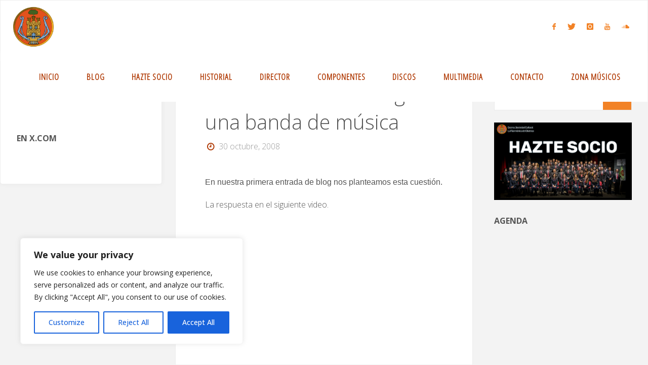

--- FILE ---
content_type: text/html; charset=utf-8
request_url: https://www.google.com/recaptcha/api2/anchor?ar=1&k=6LcsXqsUAAAAANi-X11Z_ytvh4UJioRhjExHJY8r&co=aHR0cHM6Ly93d3cubGFmaWxhcm1vbmljYWRlb2xpdmVuemEuZXM6NDQz&hl=en&v=PoyoqOPhxBO7pBk68S4YbpHZ&theme=light&size=normal&anchor-ms=20000&execute-ms=30000&cb=qv52ejiruhtu
body_size: 49369
content:
<!DOCTYPE HTML><html dir="ltr" lang="en"><head><meta http-equiv="Content-Type" content="text/html; charset=UTF-8">
<meta http-equiv="X-UA-Compatible" content="IE=edge">
<title>reCAPTCHA</title>
<style type="text/css">
/* cyrillic-ext */
@font-face {
  font-family: 'Roboto';
  font-style: normal;
  font-weight: 400;
  font-stretch: 100%;
  src: url(//fonts.gstatic.com/s/roboto/v48/KFO7CnqEu92Fr1ME7kSn66aGLdTylUAMa3GUBHMdazTgWw.woff2) format('woff2');
  unicode-range: U+0460-052F, U+1C80-1C8A, U+20B4, U+2DE0-2DFF, U+A640-A69F, U+FE2E-FE2F;
}
/* cyrillic */
@font-face {
  font-family: 'Roboto';
  font-style: normal;
  font-weight: 400;
  font-stretch: 100%;
  src: url(//fonts.gstatic.com/s/roboto/v48/KFO7CnqEu92Fr1ME7kSn66aGLdTylUAMa3iUBHMdazTgWw.woff2) format('woff2');
  unicode-range: U+0301, U+0400-045F, U+0490-0491, U+04B0-04B1, U+2116;
}
/* greek-ext */
@font-face {
  font-family: 'Roboto';
  font-style: normal;
  font-weight: 400;
  font-stretch: 100%;
  src: url(//fonts.gstatic.com/s/roboto/v48/KFO7CnqEu92Fr1ME7kSn66aGLdTylUAMa3CUBHMdazTgWw.woff2) format('woff2');
  unicode-range: U+1F00-1FFF;
}
/* greek */
@font-face {
  font-family: 'Roboto';
  font-style: normal;
  font-weight: 400;
  font-stretch: 100%;
  src: url(//fonts.gstatic.com/s/roboto/v48/KFO7CnqEu92Fr1ME7kSn66aGLdTylUAMa3-UBHMdazTgWw.woff2) format('woff2');
  unicode-range: U+0370-0377, U+037A-037F, U+0384-038A, U+038C, U+038E-03A1, U+03A3-03FF;
}
/* math */
@font-face {
  font-family: 'Roboto';
  font-style: normal;
  font-weight: 400;
  font-stretch: 100%;
  src: url(//fonts.gstatic.com/s/roboto/v48/KFO7CnqEu92Fr1ME7kSn66aGLdTylUAMawCUBHMdazTgWw.woff2) format('woff2');
  unicode-range: U+0302-0303, U+0305, U+0307-0308, U+0310, U+0312, U+0315, U+031A, U+0326-0327, U+032C, U+032F-0330, U+0332-0333, U+0338, U+033A, U+0346, U+034D, U+0391-03A1, U+03A3-03A9, U+03B1-03C9, U+03D1, U+03D5-03D6, U+03F0-03F1, U+03F4-03F5, U+2016-2017, U+2034-2038, U+203C, U+2040, U+2043, U+2047, U+2050, U+2057, U+205F, U+2070-2071, U+2074-208E, U+2090-209C, U+20D0-20DC, U+20E1, U+20E5-20EF, U+2100-2112, U+2114-2115, U+2117-2121, U+2123-214F, U+2190, U+2192, U+2194-21AE, U+21B0-21E5, U+21F1-21F2, U+21F4-2211, U+2213-2214, U+2216-22FF, U+2308-230B, U+2310, U+2319, U+231C-2321, U+2336-237A, U+237C, U+2395, U+239B-23B7, U+23D0, U+23DC-23E1, U+2474-2475, U+25AF, U+25B3, U+25B7, U+25BD, U+25C1, U+25CA, U+25CC, U+25FB, U+266D-266F, U+27C0-27FF, U+2900-2AFF, U+2B0E-2B11, U+2B30-2B4C, U+2BFE, U+3030, U+FF5B, U+FF5D, U+1D400-1D7FF, U+1EE00-1EEFF;
}
/* symbols */
@font-face {
  font-family: 'Roboto';
  font-style: normal;
  font-weight: 400;
  font-stretch: 100%;
  src: url(//fonts.gstatic.com/s/roboto/v48/KFO7CnqEu92Fr1ME7kSn66aGLdTylUAMaxKUBHMdazTgWw.woff2) format('woff2');
  unicode-range: U+0001-000C, U+000E-001F, U+007F-009F, U+20DD-20E0, U+20E2-20E4, U+2150-218F, U+2190, U+2192, U+2194-2199, U+21AF, U+21E6-21F0, U+21F3, U+2218-2219, U+2299, U+22C4-22C6, U+2300-243F, U+2440-244A, U+2460-24FF, U+25A0-27BF, U+2800-28FF, U+2921-2922, U+2981, U+29BF, U+29EB, U+2B00-2BFF, U+4DC0-4DFF, U+FFF9-FFFB, U+10140-1018E, U+10190-1019C, U+101A0, U+101D0-101FD, U+102E0-102FB, U+10E60-10E7E, U+1D2C0-1D2D3, U+1D2E0-1D37F, U+1F000-1F0FF, U+1F100-1F1AD, U+1F1E6-1F1FF, U+1F30D-1F30F, U+1F315, U+1F31C, U+1F31E, U+1F320-1F32C, U+1F336, U+1F378, U+1F37D, U+1F382, U+1F393-1F39F, U+1F3A7-1F3A8, U+1F3AC-1F3AF, U+1F3C2, U+1F3C4-1F3C6, U+1F3CA-1F3CE, U+1F3D4-1F3E0, U+1F3ED, U+1F3F1-1F3F3, U+1F3F5-1F3F7, U+1F408, U+1F415, U+1F41F, U+1F426, U+1F43F, U+1F441-1F442, U+1F444, U+1F446-1F449, U+1F44C-1F44E, U+1F453, U+1F46A, U+1F47D, U+1F4A3, U+1F4B0, U+1F4B3, U+1F4B9, U+1F4BB, U+1F4BF, U+1F4C8-1F4CB, U+1F4D6, U+1F4DA, U+1F4DF, U+1F4E3-1F4E6, U+1F4EA-1F4ED, U+1F4F7, U+1F4F9-1F4FB, U+1F4FD-1F4FE, U+1F503, U+1F507-1F50B, U+1F50D, U+1F512-1F513, U+1F53E-1F54A, U+1F54F-1F5FA, U+1F610, U+1F650-1F67F, U+1F687, U+1F68D, U+1F691, U+1F694, U+1F698, U+1F6AD, U+1F6B2, U+1F6B9-1F6BA, U+1F6BC, U+1F6C6-1F6CF, U+1F6D3-1F6D7, U+1F6E0-1F6EA, U+1F6F0-1F6F3, U+1F6F7-1F6FC, U+1F700-1F7FF, U+1F800-1F80B, U+1F810-1F847, U+1F850-1F859, U+1F860-1F887, U+1F890-1F8AD, U+1F8B0-1F8BB, U+1F8C0-1F8C1, U+1F900-1F90B, U+1F93B, U+1F946, U+1F984, U+1F996, U+1F9E9, U+1FA00-1FA6F, U+1FA70-1FA7C, U+1FA80-1FA89, U+1FA8F-1FAC6, U+1FACE-1FADC, U+1FADF-1FAE9, U+1FAF0-1FAF8, U+1FB00-1FBFF;
}
/* vietnamese */
@font-face {
  font-family: 'Roboto';
  font-style: normal;
  font-weight: 400;
  font-stretch: 100%;
  src: url(//fonts.gstatic.com/s/roboto/v48/KFO7CnqEu92Fr1ME7kSn66aGLdTylUAMa3OUBHMdazTgWw.woff2) format('woff2');
  unicode-range: U+0102-0103, U+0110-0111, U+0128-0129, U+0168-0169, U+01A0-01A1, U+01AF-01B0, U+0300-0301, U+0303-0304, U+0308-0309, U+0323, U+0329, U+1EA0-1EF9, U+20AB;
}
/* latin-ext */
@font-face {
  font-family: 'Roboto';
  font-style: normal;
  font-weight: 400;
  font-stretch: 100%;
  src: url(//fonts.gstatic.com/s/roboto/v48/KFO7CnqEu92Fr1ME7kSn66aGLdTylUAMa3KUBHMdazTgWw.woff2) format('woff2');
  unicode-range: U+0100-02BA, U+02BD-02C5, U+02C7-02CC, U+02CE-02D7, U+02DD-02FF, U+0304, U+0308, U+0329, U+1D00-1DBF, U+1E00-1E9F, U+1EF2-1EFF, U+2020, U+20A0-20AB, U+20AD-20C0, U+2113, U+2C60-2C7F, U+A720-A7FF;
}
/* latin */
@font-face {
  font-family: 'Roboto';
  font-style: normal;
  font-weight: 400;
  font-stretch: 100%;
  src: url(//fonts.gstatic.com/s/roboto/v48/KFO7CnqEu92Fr1ME7kSn66aGLdTylUAMa3yUBHMdazQ.woff2) format('woff2');
  unicode-range: U+0000-00FF, U+0131, U+0152-0153, U+02BB-02BC, U+02C6, U+02DA, U+02DC, U+0304, U+0308, U+0329, U+2000-206F, U+20AC, U+2122, U+2191, U+2193, U+2212, U+2215, U+FEFF, U+FFFD;
}
/* cyrillic-ext */
@font-face {
  font-family: 'Roboto';
  font-style: normal;
  font-weight: 500;
  font-stretch: 100%;
  src: url(//fonts.gstatic.com/s/roboto/v48/KFO7CnqEu92Fr1ME7kSn66aGLdTylUAMa3GUBHMdazTgWw.woff2) format('woff2');
  unicode-range: U+0460-052F, U+1C80-1C8A, U+20B4, U+2DE0-2DFF, U+A640-A69F, U+FE2E-FE2F;
}
/* cyrillic */
@font-face {
  font-family: 'Roboto';
  font-style: normal;
  font-weight: 500;
  font-stretch: 100%;
  src: url(//fonts.gstatic.com/s/roboto/v48/KFO7CnqEu92Fr1ME7kSn66aGLdTylUAMa3iUBHMdazTgWw.woff2) format('woff2');
  unicode-range: U+0301, U+0400-045F, U+0490-0491, U+04B0-04B1, U+2116;
}
/* greek-ext */
@font-face {
  font-family: 'Roboto';
  font-style: normal;
  font-weight: 500;
  font-stretch: 100%;
  src: url(//fonts.gstatic.com/s/roboto/v48/KFO7CnqEu92Fr1ME7kSn66aGLdTylUAMa3CUBHMdazTgWw.woff2) format('woff2');
  unicode-range: U+1F00-1FFF;
}
/* greek */
@font-face {
  font-family: 'Roboto';
  font-style: normal;
  font-weight: 500;
  font-stretch: 100%;
  src: url(//fonts.gstatic.com/s/roboto/v48/KFO7CnqEu92Fr1ME7kSn66aGLdTylUAMa3-UBHMdazTgWw.woff2) format('woff2');
  unicode-range: U+0370-0377, U+037A-037F, U+0384-038A, U+038C, U+038E-03A1, U+03A3-03FF;
}
/* math */
@font-face {
  font-family: 'Roboto';
  font-style: normal;
  font-weight: 500;
  font-stretch: 100%;
  src: url(//fonts.gstatic.com/s/roboto/v48/KFO7CnqEu92Fr1ME7kSn66aGLdTylUAMawCUBHMdazTgWw.woff2) format('woff2');
  unicode-range: U+0302-0303, U+0305, U+0307-0308, U+0310, U+0312, U+0315, U+031A, U+0326-0327, U+032C, U+032F-0330, U+0332-0333, U+0338, U+033A, U+0346, U+034D, U+0391-03A1, U+03A3-03A9, U+03B1-03C9, U+03D1, U+03D5-03D6, U+03F0-03F1, U+03F4-03F5, U+2016-2017, U+2034-2038, U+203C, U+2040, U+2043, U+2047, U+2050, U+2057, U+205F, U+2070-2071, U+2074-208E, U+2090-209C, U+20D0-20DC, U+20E1, U+20E5-20EF, U+2100-2112, U+2114-2115, U+2117-2121, U+2123-214F, U+2190, U+2192, U+2194-21AE, U+21B0-21E5, U+21F1-21F2, U+21F4-2211, U+2213-2214, U+2216-22FF, U+2308-230B, U+2310, U+2319, U+231C-2321, U+2336-237A, U+237C, U+2395, U+239B-23B7, U+23D0, U+23DC-23E1, U+2474-2475, U+25AF, U+25B3, U+25B7, U+25BD, U+25C1, U+25CA, U+25CC, U+25FB, U+266D-266F, U+27C0-27FF, U+2900-2AFF, U+2B0E-2B11, U+2B30-2B4C, U+2BFE, U+3030, U+FF5B, U+FF5D, U+1D400-1D7FF, U+1EE00-1EEFF;
}
/* symbols */
@font-face {
  font-family: 'Roboto';
  font-style: normal;
  font-weight: 500;
  font-stretch: 100%;
  src: url(//fonts.gstatic.com/s/roboto/v48/KFO7CnqEu92Fr1ME7kSn66aGLdTylUAMaxKUBHMdazTgWw.woff2) format('woff2');
  unicode-range: U+0001-000C, U+000E-001F, U+007F-009F, U+20DD-20E0, U+20E2-20E4, U+2150-218F, U+2190, U+2192, U+2194-2199, U+21AF, U+21E6-21F0, U+21F3, U+2218-2219, U+2299, U+22C4-22C6, U+2300-243F, U+2440-244A, U+2460-24FF, U+25A0-27BF, U+2800-28FF, U+2921-2922, U+2981, U+29BF, U+29EB, U+2B00-2BFF, U+4DC0-4DFF, U+FFF9-FFFB, U+10140-1018E, U+10190-1019C, U+101A0, U+101D0-101FD, U+102E0-102FB, U+10E60-10E7E, U+1D2C0-1D2D3, U+1D2E0-1D37F, U+1F000-1F0FF, U+1F100-1F1AD, U+1F1E6-1F1FF, U+1F30D-1F30F, U+1F315, U+1F31C, U+1F31E, U+1F320-1F32C, U+1F336, U+1F378, U+1F37D, U+1F382, U+1F393-1F39F, U+1F3A7-1F3A8, U+1F3AC-1F3AF, U+1F3C2, U+1F3C4-1F3C6, U+1F3CA-1F3CE, U+1F3D4-1F3E0, U+1F3ED, U+1F3F1-1F3F3, U+1F3F5-1F3F7, U+1F408, U+1F415, U+1F41F, U+1F426, U+1F43F, U+1F441-1F442, U+1F444, U+1F446-1F449, U+1F44C-1F44E, U+1F453, U+1F46A, U+1F47D, U+1F4A3, U+1F4B0, U+1F4B3, U+1F4B9, U+1F4BB, U+1F4BF, U+1F4C8-1F4CB, U+1F4D6, U+1F4DA, U+1F4DF, U+1F4E3-1F4E6, U+1F4EA-1F4ED, U+1F4F7, U+1F4F9-1F4FB, U+1F4FD-1F4FE, U+1F503, U+1F507-1F50B, U+1F50D, U+1F512-1F513, U+1F53E-1F54A, U+1F54F-1F5FA, U+1F610, U+1F650-1F67F, U+1F687, U+1F68D, U+1F691, U+1F694, U+1F698, U+1F6AD, U+1F6B2, U+1F6B9-1F6BA, U+1F6BC, U+1F6C6-1F6CF, U+1F6D3-1F6D7, U+1F6E0-1F6EA, U+1F6F0-1F6F3, U+1F6F7-1F6FC, U+1F700-1F7FF, U+1F800-1F80B, U+1F810-1F847, U+1F850-1F859, U+1F860-1F887, U+1F890-1F8AD, U+1F8B0-1F8BB, U+1F8C0-1F8C1, U+1F900-1F90B, U+1F93B, U+1F946, U+1F984, U+1F996, U+1F9E9, U+1FA00-1FA6F, U+1FA70-1FA7C, U+1FA80-1FA89, U+1FA8F-1FAC6, U+1FACE-1FADC, U+1FADF-1FAE9, U+1FAF0-1FAF8, U+1FB00-1FBFF;
}
/* vietnamese */
@font-face {
  font-family: 'Roboto';
  font-style: normal;
  font-weight: 500;
  font-stretch: 100%;
  src: url(//fonts.gstatic.com/s/roboto/v48/KFO7CnqEu92Fr1ME7kSn66aGLdTylUAMa3OUBHMdazTgWw.woff2) format('woff2');
  unicode-range: U+0102-0103, U+0110-0111, U+0128-0129, U+0168-0169, U+01A0-01A1, U+01AF-01B0, U+0300-0301, U+0303-0304, U+0308-0309, U+0323, U+0329, U+1EA0-1EF9, U+20AB;
}
/* latin-ext */
@font-face {
  font-family: 'Roboto';
  font-style: normal;
  font-weight: 500;
  font-stretch: 100%;
  src: url(//fonts.gstatic.com/s/roboto/v48/KFO7CnqEu92Fr1ME7kSn66aGLdTylUAMa3KUBHMdazTgWw.woff2) format('woff2');
  unicode-range: U+0100-02BA, U+02BD-02C5, U+02C7-02CC, U+02CE-02D7, U+02DD-02FF, U+0304, U+0308, U+0329, U+1D00-1DBF, U+1E00-1E9F, U+1EF2-1EFF, U+2020, U+20A0-20AB, U+20AD-20C0, U+2113, U+2C60-2C7F, U+A720-A7FF;
}
/* latin */
@font-face {
  font-family: 'Roboto';
  font-style: normal;
  font-weight: 500;
  font-stretch: 100%;
  src: url(//fonts.gstatic.com/s/roboto/v48/KFO7CnqEu92Fr1ME7kSn66aGLdTylUAMa3yUBHMdazQ.woff2) format('woff2');
  unicode-range: U+0000-00FF, U+0131, U+0152-0153, U+02BB-02BC, U+02C6, U+02DA, U+02DC, U+0304, U+0308, U+0329, U+2000-206F, U+20AC, U+2122, U+2191, U+2193, U+2212, U+2215, U+FEFF, U+FFFD;
}
/* cyrillic-ext */
@font-face {
  font-family: 'Roboto';
  font-style: normal;
  font-weight: 900;
  font-stretch: 100%;
  src: url(//fonts.gstatic.com/s/roboto/v48/KFO7CnqEu92Fr1ME7kSn66aGLdTylUAMa3GUBHMdazTgWw.woff2) format('woff2');
  unicode-range: U+0460-052F, U+1C80-1C8A, U+20B4, U+2DE0-2DFF, U+A640-A69F, U+FE2E-FE2F;
}
/* cyrillic */
@font-face {
  font-family: 'Roboto';
  font-style: normal;
  font-weight: 900;
  font-stretch: 100%;
  src: url(//fonts.gstatic.com/s/roboto/v48/KFO7CnqEu92Fr1ME7kSn66aGLdTylUAMa3iUBHMdazTgWw.woff2) format('woff2');
  unicode-range: U+0301, U+0400-045F, U+0490-0491, U+04B0-04B1, U+2116;
}
/* greek-ext */
@font-face {
  font-family: 'Roboto';
  font-style: normal;
  font-weight: 900;
  font-stretch: 100%;
  src: url(//fonts.gstatic.com/s/roboto/v48/KFO7CnqEu92Fr1ME7kSn66aGLdTylUAMa3CUBHMdazTgWw.woff2) format('woff2');
  unicode-range: U+1F00-1FFF;
}
/* greek */
@font-face {
  font-family: 'Roboto';
  font-style: normal;
  font-weight: 900;
  font-stretch: 100%;
  src: url(//fonts.gstatic.com/s/roboto/v48/KFO7CnqEu92Fr1ME7kSn66aGLdTylUAMa3-UBHMdazTgWw.woff2) format('woff2');
  unicode-range: U+0370-0377, U+037A-037F, U+0384-038A, U+038C, U+038E-03A1, U+03A3-03FF;
}
/* math */
@font-face {
  font-family: 'Roboto';
  font-style: normal;
  font-weight: 900;
  font-stretch: 100%;
  src: url(//fonts.gstatic.com/s/roboto/v48/KFO7CnqEu92Fr1ME7kSn66aGLdTylUAMawCUBHMdazTgWw.woff2) format('woff2');
  unicode-range: U+0302-0303, U+0305, U+0307-0308, U+0310, U+0312, U+0315, U+031A, U+0326-0327, U+032C, U+032F-0330, U+0332-0333, U+0338, U+033A, U+0346, U+034D, U+0391-03A1, U+03A3-03A9, U+03B1-03C9, U+03D1, U+03D5-03D6, U+03F0-03F1, U+03F4-03F5, U+2016-2017, U+2034-2038, U+203C, U+2040, U+2043, U+2047, U+2050, U+2057, U+205F, U+2070-2071, U+2074-208E, U+2090-209C, U+20D0-20DC, U+20E1, U+20E5-20EF, U+2100-2112, U+2114-2115, U+2117-2121, U+2123-214F, U+2190, U+2192, U+2194-21AE, U+21B0-21E5, U+21F1-21F2, U+21F4-2211, U+2213-2214, U+2216-22FF, U+2308-230B, U+2310, U+2319, U+231C-2321, U+2336-237A, U+237C, U+2395, U+239B-23B7, U+23D0, U+23DC-23E1, U+2474-2475, U+25AF, U+25B3, U+25B7, U+25BD, U+25C1, U+25CA, U+25CC, U+25FB, U+266D-266F, U+27C0-27FF, U+2900-2AFF, U+2B0E-2B11, U+2B30-2B4C, U+2BFE, U+3030, U+FF5B, U+FF5D, U+1D400-1D7FF, U+1EE00-1EEFF;
}
/* symbols */
@font-face {
  font-family: 'Roboto';
  font-style: normal;
  font-weight: 900;
  font-stretch: 100%;
  src: url(//fonts.gstatic.com/s/roboto/v48/KFO7CnqEu92Fr1ME7kSn66aGLdTylUAMaxKUBHMdazTgWw.woff2) format('woff2');
  unicode-range: U+0001-000C, U+000E-001F, U+007F-009F, U+20DD-20E0, U+20E2-20E4, U+2150-218F, U+2190, U+2192, U+2194-2199, U+21AF, U+21E6-21F0, U+21F3, U+2218-2219, U+2299, U+22C4-22C6, U+2300-243F, U+2440-244A, U+2460-24FF, U+25A0-27BF, U+2800-28FF, U+2921-2922, U+2981, U+29BF, U+29EB, U+2B00-2BFF, U+4DC0-4DFF, U+FFF9-FFFB, U+10140-1018E, U+10190-1019C, U+101A0, U+101D0-101FD, U+102E0-102FB, U+10E60-10E7E, U+1D2C0-1D2D3, U+1D2E0-1D37F, U+1F000-1F0FF, U+1F100-1F1AD, U+1F1E6-1F1FF, U+1F30D-1F30F, U+1F315, U+1F31C, U+1F31E, U+1F320-1F32C, U+1F336, U+1F378, U+1F37D, U+1F382, U+1F393-1F39F, U+1F3A7-1F3A8, U+1F3AC-1F3AF, U+1F3C2, U+1F3C4-1F3C6, U+1F3CA-1F3CE, U+1F3D4-1F3E0, U+1F3ED, U+1F3F1-1F3F3, U+1F3F5-1F3F7, U+1F408, U+1F415, U+1F41F, U+1F426, U+1F43F, U+1F441-1F442, U+1F444, U+1F446-1F449, U+1F44C-1F44E, U+1F453, U+1F46A, U+1F47D, U+1F4A3, U+1F4B0, U+1F4B3, U+1F4B9, U+1F4BB, U+1F4BF, U+1F4C8-1F4CB, U+1F4D6, U+1F4DA, U+1F4DF, U+1F4E3-1F4E6, U+1F4EA-1F4ED, U+1F4F7, U+1F4F9-1F4FB, U+1F4FD-1F4FE, U+1F503, U+1F507-1F50B, U+1F50D, U+1F512-1F513, U+1F53E-1F54A, U+1F54F-1F5FA, U+1F610, U+1F650-1F67F, U+1F687, U+1F68D, U+1F691, U+1F694, U+1F698, U+1F6AD, U+1F6B2, U+1F6B9-1F6BA, U+1F6BC, U+1F6C6-1F6CF, U+1F6D3-1F6D7, U+1F6E0-1F6EA, U+1F6F0-1F6F3, U+1F6F7-1F6FC, U+1F700-1F7FF, U+1F800-1F80B, U+1F810-1F847, U+1F850-1F859, U+1F860-1F887, U+1F890-1F8AD, U+1F8B0-1F8BB, U+1F8C0-1F8C1, U+1F900-1F90B, U+1F93B, U+1F946, U+1F984, U+1F996, U+1F9E9, U+1FA00-1FA6F, U+1FA70-1FA7C, U+1FA80-1FA89, U+1FA8F-1FAC6, U+1FACE-1FADC, U+1FADF-1FAE9, U+1FAF0-1FAF8, U+1FB00-1FBFF;
}
/* vietnamese */
@font-face {
  font-family: 'Roboto';
  font-style: normal;
  font-weight: 900;
  font-stretch: 100%;
  src: url(//fonts.gstatic.com/s/roboto/v48/KFO7CnqEu92Fr1ME7kSn66aGLdTylUAMa3OUBHMdazTgWw.woff2) format('woff2');
  unicode-range: U+0102-0103, U+0110-0111, U+0128-0129, U+0168-0169, U+01A0-01A1, U+01AF-01B0, U+0300-0301, U+0303-0304, U+0308-0309, U+0323, U+0329, U+1EA0-1EF9, U+20AB;
}
/* latin-ext */
@font-face {
  font-family: 'Roboto';
  font-style: normal;
  font-weight: 900;
  font-stretch: 100%;
  src: url(//fonts.gstatic.com/s/roboto/v48/KFO7CnqEu92Fr1ME7kSn66aGLdTylUAMa3KUBHMdazTgWw.woff2) format('woff2');
  unicode-range: U+0100-02BA, U+02BD-02C5, U+02C7-02CC, U+02CE-02D7, U+02DD-02FF, U+0304, U+0308, U+0329, U+1D00-1DBF, U+1E00-1E9F, U+1EF2-1EFF, U+2020, U+20A0-20AB, U+20AD-20C0, U+2113, U+2C60-2C7F, U+A720-A7FF;
}
/* latin */
@font-face {
  font-family: 'Roboto';
  font-style: normal;
  font-weight: 900;
  font-stretch: 100%;
  src: url(//fonts.gstatic.com/s/roboto/v48/KFO7CnqEu92Fr1ME7kSn66aGLdTylUAMa3yUBHMdazQ.woff2) format('woff2');
  unicode-range: U+0000-00FF, U+0131, U+0152-0153, U+02BB-02BC, U+02C6, U+02DA, U+02DC, U+0304, U+0308, U+0329, U+2000-206F, U+20AC, U+2122, U+2191, U+2193, U+2212, U+2215, U+FEFF, U+FFFD;
}

</style>
<link rel="stylesheet" type="text/css" href="https://www.gstatic.com/recaptcha/releases/PoyoqOPhxBO7pBk68S4YbpHZ/styles__ltr.css">
<script nonce="2tZ5VUrn_s0Go_LrjOggHQ" type="text/javascript">window['__recaptcha_api'] = 'https://www.google.com/recaptcha/api2/';</script>
<script type="text/javascript" src="https://www.gstatic.com/recaptcha/releases/PoyoqOPhxBO7pBk68S4YbpHZ/recaptcha__en.js" nonce="2tZ5VUrn_s0Go_LrjOggHQ">
      
    </script></head>
<body><div id="rc-anchor-alert" class="rc-anchor-alert"></div>
<input type="hidden" id="recaptcha-token" value="[base64]">
<script type="text/javascript" nonce="2tZ5VUrn_s0Go_LrjOggHQ">
      recaptcha.anchor.Main.init("[\x22ainput\x22,[\x22bgdata\x22,\x22\x22,\[base64]/[base64]/MjU1Ong/[base64]/[base64]/[base64]/[base64]/[base64]/[base64]/[base64]/[base64]/[base64]/[base64]/[base64]/[base64]/[base64]/[base64]/[base64]\\u003d\x22,\[base64]\\u003d\\u003d\x22,\x22wphhHQFjWUNGT31xMHDCl0/Cg8KKIi3DgATDkQTCoyTDgg/[base64]/[base64]/DmGIfP8Oew4NqRMKoJRbCkGDDsAdBw5ZMMR3DqsKVwqw6wpvDsV3DmmthKQ1GDsOzVSc+w7ZrC8OYw5dswpZHSBsiw4IQw4rDp8OWLcOVw47CqDXDhn0IWlHDk8K+NDt/w5XCrTfCscKfwoQBbCHDmMO8FmPCr8O1OE4/[base64]/Ch8KqwqHDm8OFV8KPwoUTUMKpw5YzwqfChx4VwpRmw5fDmzLDoikVB8OEMcOaTylnwqcaaMKkEsO5eTtfFn7DnDnDlkTCpivDo8OsUcOGwo3Dqi58wpMtZcKyEQfCncOOw4RQR1Vxw7IRw7xcYMOSwosIImXDlyQ2wrFFwrQ0akspw6nDqMOmR3/CjwjDvcKnUcKEOMK0FgljXcKLw6vCocKCwr1QacKmw6pBKD81bSXDn8KgwoBJwqkZFsK2w4Y1B11qPx7Du0lHwrfChcKpw6vCs1Fpw5YGQj3Cu8KjeHxawrvCkMKwYTwQPkfDjcOqw7UEw47DhMKfJHUnwqhGA8OPCMKRTijDggY0wq9/w5jDqcKaCcKeaSU5w5/[base64]/[base64]/[base64]/DuD7CijDDhcKPbAwpw7DDoi56w7HCucOXJA3DqcOxZsK/w51hbMKiw4pgEibDglvDv1zDkGp3wr1bw7kNYsKDw4w5wqt3NzVWw4/CqB/Dv3caw4pcVybCtsKAagEnwr0ARMO8dMOMwrvDtcKNRUtKwos/wogCMcOrw6cfAcK1w6p/[base64]/DncKhaw/[base64]/CjsOowpDDkVrDgsOeOsKAwo7CghRsC0wUECTClcKJw5tlw6RSwo9mKcOHB8O1woPDhFPDiCQtwrZ9LU3Dn8KPwoNcfmNnA8OTw4gOYcO/XX9Cw78bw51kIT/CicOPw6zDqsO9aAcHw7bCkMKDw4/DugzDgzfDuV/Du8KQw5UBw4Rnw7TCpBjDnStYwqJ0bgDDmcOoDkHDtcO2b0LCucOaW8OEVw/[base64]/[base64]/wp51wp50VT7CpHzDlMOSe8OUIcKvRRIgwoXCgloSw5/CiHPCpsOZT8O/OCXCkcOuwqjDnMKmw4gTw4PCpsOTwqXDslxywrN6GXXDisKLw6TCk8KBeSMXNywQwq56UMKNwpAfBMOXwp7CssOZwqTDtsOww4BBw4/CpcONw7xxw6hVwpLDl1MpU8KLPlRmw7rCvcODwrhYw6xjw5bDmzkQe8KrL8OcExN5PnJ0KnhlXgjCtiDDsxfChMKJwrk0wpnDncO/[base64]/[base64]/HMOYwq13wr3Cl0nCk8OFCHV9U8OSCsK+V3QJfkvCucOuR8KJw482O8K+wqFFwptNw75gZsKJwq/Cn8O4wqsRFsKVZsK2TRrDn8KHwq/[base64]/DmsKTw4TCp1rCmMKNXyl8VD3CpRfDosOyHsO8Y07CocKGKVkHccO0fXjCusKXMcKGw5hjYHNDw7jDrsKzw6PDswYzwqfDo8KVKcKfe8OqRRnDs21rVAHDrHbCtAXCi3ASwpYzYsO9w5MLUsOGS8KrLMOGwpZyASLDv8KXw65XJcOfwp4fw43CvRdAw6/DozlefHNEFifCgcKmw7NLwqbDqsO2w5F/[base64]/DicO2KsKEP8OXw6sQJz7DuMKrw6F2CUjDiXvCsg8ow6jClFY8wrfClcOAD8KnK2AUwpTDgMOwfGvDu8O6f0TDjVLDjh7DgwsTccOwMMK0QsO5w6lrw7QSwrzCnsOLwqzCvhTDl8OUwrw/w7vDrXPDtVBHFj8CGmfChMKhwq1fHsOdwpwKwrczw59YU8Kfw6/DhMK1SzJ0OMOvwpRFw7LDlxpeLMOJa3vCucOXbMKpWcOyw4tMw4JuV8OeI8KVOMOnw63DjsKnw6XCkMOKHGrCh8Oywr99w53Dk0kAwqNywo7Dsj0bwpLCvEZywozDtcKKOSEMI8KCw49DHlXDj3fDksKEwpgzwpvCmnzDrcK3w7wEfBklwrIpw4rDmMK/cMKcwqrDk8Ohw5Nhw5LDn8Oqw6xQdMKBwrYpwpDCkhNRTgwAw5nDukALw4jCnsK3FsOBw41aJsOUL8OIwrMPwqfDo8OPwq3DjxjDlAXDtnXDrQ7Cn8KaYUbDqcKYw5huZg/DjTHChUXDvDTDgyYCwqXCusKaHVAAwpQzw5jDlMOQw44dUMKGVcKmwpkewr9YBcKYw4PCoMKpw4ZHQsKoSVDDvmzDi8OHCg/[base64]/DomxZAcOZBX/CkhbDhcOaY8OAw7XDqBchRcOyYcKMwoo1wrTDhFzDjB0cw43DtcKDU8OmL8Kxw5Zlw4tnesOBOiYLw7kCIy/DrMKfw7lnP8OywqHDnERiCcOlwqvCoMOaw7TDgmEqV8KTV8KdwqslHBAVw58WwqnDicKow64SfgvCuCzDhMKow5JVwp98wrvDvQsLHcONc0h0w53DqwnDu8OXwrNywrTCjMK0J11xOMOZwp/DlsOtOMO9w518w54lw7tCMcOkw4HCocORwo7CssO1wrsyLsOuN2rCuipwwpkWw4hECcKubiV3Mg3CtMKxaxhOOWF/w7MhwoLDu2TChWxaw7EmDcOAGcOswqdUEMO5MmhEwqfDg8K1K8OIwo/Cvz4HDcK2wrHCocKraHXDo8O0XcKDw5bDuMKpe8OpUMOBwprCjmwAw4pCwrzDmH5LcsKzUWxIwqPCrXzCu8O1JsOwYcOrwozChsO/bcO0wpbCmcO2w5JGaENWwqbCnMK1wrdScMOnKsOkwrleJ8KFwrtYwrnCisOILMKOwqnCscKnUVvDvg/CpsKGw5zCrMK7N2h9N8OPbsOmwqk9w5QwEx8LCylXwqHCh0jCo8KCfg7Dj2zCm1A6c3vDvR4QBMKfPcO2H2PClFbDsMK/w7hKwrMLJyfCuMKxw4JDDGDDuAvDjXdfFMO8w5zDvTZuw6PCo8KVCwMsw6/CtcKmaRfCuzEAw5F/KMKUNsKVwpHDkHfDisOxwq/CrcK5w6UsUcO+wpPDsjUnw5vDq8O/[base64]/CrwDCu8KUw55EwqnDosKRWcKCwoskHBVKwobDkcKHYx9pPcOSTsOzPxPCqsOawptvCMOXMAshw7bCisOZScOXw7zCmFjCqlo0bnA4cnLDj8KewpXCkEIBaMKlMMKNw7bDlsONA8OQw5QaIsOTwpU3wppHwpXCmMKhFMKTwrzDrcKXPsOhw7/DhsKvw5nDmgnDmzl7w5VoNcKawofCsMOXY8O6w6XDocOjOzJgw6LCtsO9AsK2csKswp4OVcOFNMKPw5tiWcKeYhx0wrTCrMO5Jh9zIcKtwqfCvjxJWXbCpsKNGMOQZF4RfUbDosKoIRtqeXsdIcKRcFfDisOJaMK/H8KAwpvCnsOoXQTCgHYww6/DkMO1wpvCncO6YlbDh3TDqcOVwpocZh/ChsOewqvCn8OdIMKmw5g/OFXCjVNNBz/[base64]/CqnkMwr3CkH/[base64]/CkSnCtsO9wr1zRjTClsKabAM2LC3Dl8OMwqBSw4nCjMONw7vCs8OtwoHCgC/ClWsYLUAaw5zCi8O6CTPDvsKuwqVuwp/DosOrworCl8O2w6rCgcK0wonCi8KeS8OwYcKYw4/[base64]/CqXTCiBnCtMKYE8OOwpFhAMOwXgw8EsOqw6rDq8KswpxyWVXCi8O2w6/ClzDDkFnDrFc9J8OSYMO0wq7DocOjwrDDth3DtsK+Y8KGBFrDpsKWwrcKcj3DlUPDscK5T1ZuwoRswr5yw5JAw7LCi8ORfsO0wrDDr8OzVQswwqEmw7c+Y8OSJXZkwpAJwr7Ci8OWYCpzA8OuwovChsOpwq/CoBALIMOmDcKdUyMPVjXCinhDw4DDpMOxwqbCmcKbw43DhsKswosewrjDlz4TwosZDkJpQMKQw4vDgADCiQrCqTJLwrDDkcOXLUDDvRdlfQrCr2HCpRMZwptswp3DmMKbwpvCrmDDgsKCwq/[base64]/CmTDDmmfCuQlJwoTDnWgpQW0VJcOze8KQw6XDhMKsJMOswqkcNMOYwrfDsMKiw6nDosOjwp/CtgzCkTHDqEh7YmvDni7CnDPCosO/D8KlTEkHCXrCg8OwHXDDs8OYw5PDucOXIGUewpfDhQDDrcKJw6xJwoo6TMK7ZMKhYMKYFAXDvm/Cl8OaO0Zhw4dRwo8rwoDDqH8kZUUTGMOuw4lpfDbCpcK8HsK4BcK7wohdw6HDnHHCmUvCqQHDncKzD8KtK1ZZPxxFccKfOcOyMcKtImYxwpDCsG3DicOKWsOPwrXCmcOpwrhIG8Klwo/Cn3zCtsKDwonCsRZdwrl1w5rCgsKxw5fCunnDkzUGwq/CqcKqwoYxwqbDsCoywojClXZlP8OuKsOKw45vw6s2w5/Cs8OaQRhdw7EOw4XCo2bDvGPDqlbDv1svw4Bkb8KdQ2nCnCUeXV4lRsKswr7Cpgovw6/DuMO9w7TDoAZAf3Fsw6fDsGTDjEIHKhdABMKzwrAAUsOEw4LDhhkmZ8OKwqjCrcKNNMOaWcOBwodiR8OxHEZrSMKxw57CocKGw7JHwoAaHEPChQ3CvMKWw4LDtcKiDyVmIkYjOxbDmk3CgmzCjzADw5fCjlnCgjjCu8K1w5wcwpMbMm8dG8OQw6rDqU8Pwo/DvDVAwqjCu0YHw4Iow75/w6hdw6bCqsObfcOdwp1DfFFvw5fCnXfCr8KubS5PwpbCig83G8KJNyknAzlHPsO1w6LDocKLZcK3wpXDmCzDtAPCvQtzw5LCvxLCmyrCusOJJQd4wpjCvh/CijvCrsOoEgE/VMOow7l1ESzDj8Kiw7PDmMKPfcOPw4MyeDVjbzTCpH/Cl8OaQcOMQkzDqTFOUMOXw480w6Bsw7nCpcOLwrrDmsK8BMOSZRvDl8KUwpTCg3ddwrAqYsKww6RNfMKnLHbDmkTCoSQpXMK5UVbDksK0wpLCjwbDvijCh8KpRXNlwqzCny7Cp3/CtjJYJ8KTWsOeIUXDtcKkwq/Do8KCVQ/CmG4zJMOLEsOywot5w4LCvMOfMMKkw4/[base64]/wrzDjXvDgh3CmxHCmEjDmATDmwkIe2AIwprCvxfDrsKGJws2PyvDlMKgfAPDqgbDphXDv8K7w7HDr8OVAELDlQ0CwoE/w6RlwrBjwoRrRcKXKmUpH3rCiMKPw4Vcw7QDJ8OJwoJHw5nDsFfCs8K1UcKvw6jCg8KoPcKEwonCmsO0eMONTMKQw6jChMOKwqAyw4NKwrjDuWllwr/Cgg/DjsKCwrJOw5fCu8OpUEnCjsOEOyjDp1rCi8KJOi3Co8Kpw7vDg15ywpROw7pEEMKvEUl7eDIGw5FbwrnDuCkKY8OqLsK4W8O7wrjCusO6IiDCpsO0M8KcNcK0wqM/w7pywr7ClMO9w6tfwqzDr8K8woAnwr/Dg0jChDEsw58SwrVEw6bDoi1cYsKFwqnCqcOzXk4dZcKew7R8w7vCuns+wrLDnsOFwpDCocKfw53CjsKOEMKlwoJFwrUjwqd7w6jCoTgMwpLCohjCrG/DvggKRsOdwohbw6cMEsOEwqHDsMKcfG3CoiMOQAPCvMKGbsKYwoTDsTLCqGA8V8KKw5lGw7J7GCsBw5LDqsKMQ8OSS8K9wqxkwqzDgU/[base64]/w5vCqS4nwrgeU8K0w7vCvcKfw4nCqsKxUcK1cTwXFynDlcKow5RPwrUwV100wrnDoUDDv8Otw7TCqsOww73CnMKSwrsVHcKrXwLDs2jDhMODw4JCIcK+L27DtTDCgMO/[base64]/Ckj9Hw7vCmGJyw5AtCWDCsGUEw6/CssKiw4liHyfCu2PDocKtFsKywqLDqG46GMKWw6zDt8KNB3k8wp3CgsO7YcOtwqDDuArDj2M6ecKAwpHDj8OoWsK+wqYIw5MoESjCm8KyM0FAOA/DkEHDrsK/[base64]/Dn24ULcKsNgjClEvCu0E4wpnCgcO9bStew4vDqzLCpsKXF8KSw59Twp0kw44le8KvBMKEw7bDicKNMBBnw77DusKlw4BCe8OIw63CsgPCpsOawrkUwpPDn8ONwrTCkcKNwpDDhsKlw6NHw5nCq8OgbG4KQMK/w73DoMK0w4sBKGduwpZeaR7CtyrCucKLw6XCrcO9CMKAQBzCh24TwooNw5Jywr3DnSTDhMO3TjDDh37CvcOjwrnCu0LDih/CqcOtwqppNwvCkVAzwrBPw6p5w5hyC8OTCCN8w5TCqsK1w47DrQ/CtwDChkfChT7CngJzc8OMBH9ifsKCwobDrRckw6HChiDDs8KxBMKQA2LDicKRw4zCt3jDiTUGw7zCuhoDY0RUwq14KMO9PsKXwrbChH7Cr0HCmcKqD8KbOwZeTicUw4vDpcKaw4vCr1odZ07DhkUtNsKYKS9bckTDknzCmH0/wqA7w5dySMKWw6Vgw6Ugw657UMOpDl8jHVLCnV7CjmgRWRhkbjbCtMOpw49xw4vClMOWw5Fpw7TCssKbKVxawqLColfCiTZ0LMOkOMOYwoTDmcK/wq/Cs8OkalHDh8O2RHTDpjcNTkBVwoQxwqEBw6/CiMKEwqrCoMKBwpExQzPDt0wGw6zCqsKNZDdyw49Uw7NCw7PCosKJw6zDkcO7Yi9Cwp8xwr1KYA/CpcK6w5QAwo5dwpwnRifDqMKJDigHNy3DssKzCsO/wojDqMO1dcKew6J2JMKGwowCwqDCo8KUVWdPwo8Gw7NBw64/w4vDuMKyUcKZw4paXgrCtkcdw48JUUEDwr8Dw5/Ds8OrwpLCn8KQw64nwppZH3XDrsORwpDDslrDh8OOKMOdwrjCucKPW8OOSsOGeQLDhMKcfV/DosK2OsO7azvCp8OiScO/w7VKU8Kpw77CqjdbwpA+Rhc0wpvDiE3DjsODwr/DpMKjEA1fw5/[base64]/DhcKxw7TCpmQXBcKrwq9YwoTDgmcGw7vDlQTClMKNwq4QwrHDpVTDt2BLwoVEcMKuwq3Cv2vDvsO5wpbDncO3wqgKF8OCw5ImBsK6VsKaFsKswrjDnQBPw4N2ZG8FCU45bi/Dv8KkMwrDgsOkecOjw4LCqUHDjcKPLUwUB8ObUmYmTcOAbD7DmAI6bcKdw5fCqcKfdkvDtkvDrcOEwo7Cr8KCU8KMw5bCji/CvcO8w6NIw5sEKQ3CkBdGw6BZw4ocfVtawr3DjMKOKcOrdnLDtHYvw4HDj8Kew4XCpmFlw6rDscKtYMKQfDh2RjnCsFMiYsKkwqPDkEIcbVxieRrCjUbDnB8VwqY+B0HCmhbDiWJXFMOGw6LCg0XDrMOEaVhrw4lEd0dqw7/CiMONw4A6wocqwqBHwrDDgkhOamPDkVIhSsKcScK1w7vCvQ3CuyvDuDw9eMO1wqV/LmDCp8OawpTDmhvCm8OqwpTDtV90XRXDiA/CgcKvwqVFwpLCqV8/w6nDl0Qmw4jDoEkwMsKRaMKmI8KBwqRUw6/CoMO8OHjDhTnDtzHDgWjCrR/[base64]/w75Xw75+YcOhasKgesOXDMKOw6ZjBU/Ct1fDm8K/wr7DpsOFYsK/w7fDhcOUw7tdKcKlccOEwrIjw6dqw65Vw7VOwrPDtsKsw4TCiURgGsKcJcKnw6NxwozCpcKnwogaXjhyw6zDuWUpAx/DnkgED8OZw5gBwp/CoDZ3w7zDkQnDqcKPwp/DocOSwo7Cp8KPw5cXW8KLcHzCscKXRMOqYMKCwq1awpPDmlN9wrDDn1Qtw4nDjmslWxHDllHDs8ORwqLDrsKpw4hOFA1Xw6HCvcKdUsKtw51IwpfCjsOjw5/DkcK2OMOew47Cl0Uvw7leQQEdw6o3CsOMd2BLwqc2wqHCuD8+w7TCnsKNGDYCYAvDjHfCtsOdw4rCosKuwrhQIXlCwpXDuAjCgMKKalx9wp7CkcK+w7wCbFEXw6DDn3nCjcKNwrECQMKxWsKhwrDDtirDvcOAwoZHwpw/D8OSwpgcUcK3w4TCscK9w5HCr0TDlcOCwrVxwrJWwqNZf8KHw7prwrDCngBfX0vDnMOiwoU7fyhEwobDjRLCnMKCw6Aqw7nCthjDmQ88bkrDgnXCpGwvKR7Dky7Cm8KFw5/DmcKpw7wJRsOsb8Ohw47DmyvCogjCnTnCmkTDl0PCtMObw4VPwrRpw5JAaAjCtsOiwqDCpcK8w7nCuCHDiMKBw4IQC3MwwokEw7QdThrCl8OWw690w4hWMj7Dh8KOTcKedn4JwqBLN2fCgsKhwrvDpcKRXH3CjB7CvcOyfsKnEcKEw6TCu8K5CWpNwrnCl8K1D8KsEi/Cv0fCv8OUw4cMK3HCnwjCosO0w4DDskQnZcOSw40dw5QWwpIKbCZmCisyw4zDnBgTLMKrwqxywoV8wr7CgcKEw4vCml4wwoo4wrczcldMwqdYwqofwqHDqkgow7vCs8OEw5pPbcOBR8OqwqRQwrHCuh/DjsO4w4rDuMOnwpoyY8K8w6ENbcOpw7LDnsKPwpFEbMK/wrYrwqLCqDXCr8KewqRUKsKnZmBvwpfCmsO+DcK3emlofMOow7dkf8K6JcKMw6cRCQw9S8OANsKWwr18EMOVd8Onw7NXw4fDhR/DucOZw7TCoXHDscOhI2jCjMKeNsKENMO3w47DgS5+BMOvwprDl8KjHcOqwq0lw6TCkT4Ow601TcKEwqjCvMOyZsOdZGjCtXgcMx41VSvCpwXCisKvQQwcwqXDulh3wprDjcKXw6/CtsOdJUvCugTDkhTDl0ZbOsO/DSojwrDCsMOcFMOjN0gia8Kfw5M6w4DCnMODVMOqWW/Dng/[base64]/Cv8KSw5LCqnYxwpJpw7DCvCnDrMKQwqwhwowhCibDpDTCjsK/[base64]/DkyvDsgTCpsKkanTClkbDmsK4OMOcHQVIJjrDhHIAwqrCv8Kgw6LCj8OjwrjCtx3CqUTDt1rCkxHDjcKIYMK8wpUFwrBlfHJWwrHChToYwrsnFEI/w64rAsOWGSzCq3h2wo8SeMKHGcKkwpYlw4HDmMKrY8OWc8KDBSY5wqzDqsKhRgZ1TcKow7IFw77DpAbDk1PDh8KDwrYwcj03R2tqwoNUw6Z8wrd/w7xWK0ACIHHCjAQ9wqdgwodrw5zCqMOZw7fDphvCpcKjSy/DhzLChsKUwoRowrlMQTjCtsK0FBtzakN7ChvDhEFKw6rDjsOEZMORV8KjYnsEw60ewqLDj8O5wrZeLcOvwpV9dcOew6EBw4kIfyoxw4zDisOKwpfCoMK8UMOhw5UPwq/[base64]/Cp8Ksw7tWG195D8OfFQ/CrsO4w7jDkEJFQcOZdhLDlFZVw4HCh8KKMhXDpXFrw4/CkxjCqg9vI0PCqjMpBSMvN8KGw43DpSzDmcK+XWIgwopNwp7CtG0mQ8KINCzCp3Ylw6TDrVw4e8KVw6zCoQsQVQvCuMOBTXM4VD/CklxBwqkIw5oUfHtIwr0sKsOgYMK6MiQaCHZVw4vDpcKGR3XDoDkKTwjCpHhsY8KUC8Kbw4ZPX1RKwpANw53Cmj/CpsKiw7MjRU/DucKvc1rCggUDw7t4FT5yDjdewqrCmMOcw7jChsKxw7rDonPCoXFqMcO7wptaa8KQAU/Co2NKwoPCq8Khwo7DncOUw5HDnS3CkAnDuMOHwph1wpvCmMOwDn9LdsOdw47DoVrDrBXCtDbCsMKwGTJOCUMZYUJEw7ItwphUwqLDmcKQwohqw6/Cj2nCo0LDnhQdBMKtHz5UGsKPHMK7wpLDuMKEUVpSw6LDhMKowpJew6/CscKkVznDn8KjahvDrD0gw6MlHMKwZ2ZOw7xkwrUYwrbDrx/CnhZ8w4zDocK8w4xqY8Ofw5fDusKbwqfDtX/Cgz0TfQXCoMKiRDQqw795wr5cw5XDgShAJMK9E2M5RW3CpcKHwpLDjHEKwrMpKgIEOSZtw7kNCS8ew5wLw4UIWkFywp/DkMO/w6/DmcKSw5ZJScOKw7jCv8KzaTXDjHXCvsOaBcOqcsOlw6jDq8KWBTJdUQzDiBAmT8O5TcOBNHsdVjYYw7Bdw7jCj8KGWmUCSsKew7fDpMKbdMOSwqHDrsK1CWzDqE8gw5YmAQpEw6d+w6HCvsKODsKkDCgndMOFwpMUf3oNW2fDlMO/w4EIw67CkAfDgTglc3khwr9qwrHDoMOQwrEswofClzbCoMOWJ8Orw67Dj8ODXhLDsRzDo8OzwpESYgs5w50Rwqdtw7XCp3vDlSNyesOHM2QLwqDCkjHCnsOaKMKmFMOuO8K8w4jCrMKXw51gVRVgw5XDssOAw7HDiMK5w4wAfsKMecOww6lkwqHDo2LCo8K/w5jCmFLDhAx3dyvCpsKPw5wrw6PDjUrCosOoYMONP8Ogw6bDs8ONw5pgwoDCng/CrMKTw5zCj23Dm8OILcO6UsOCbxTCpsKuRMKuNEJqwqkEw5XDn0zDtcO2w5JJwrAqTHZSw4/[base64]/DrFLDq2jCkcKzBcKgHDcbw6XDnMK/wo/Ckg5lw77DucKaw6srDsK1G8Oqf8OAXxRFeMOGw4TDkV4hbsOHaHQ3Vi/CjG/CqcO3FmlIw4/DiVJBwpFaFSzDuxlKwpnDlQ7Ct2UPZ0ISwqjCuEAkbcO1wr8owqXDpzwgw4fCriZLR8OzdcKQH8O1KsOdUE7DtilGw5bChQnDhSplXsKCw5YHworDsMOfQMOUIHLDqMOxT8O+TcO6w57Dq8KsFxt9ccKqw6DCmHvCs14IwoMtZMKlwp/CgsOCNiAnfcO1w4jDsX0Sc8Kzw47CvEfDicOjw5NxWlZpwrjDnlfDqcKQw6EAwojDqMK0wqrDjUdvJWbChsKZIsKvwrDCl8KMwpYew5HCrcKoEXTDncKsfTzCksKTdB/CvALCh8OAQjXCvz/[base64]/LGwpwpZWD8KRw4fCm2Myw78Cw4LDvMK4f8Kcwpx5wqnDmzXCugAAFSLDhE7Drxlmw7R4w4YNU3jChMOAwovCl8OPw6kfw73CocOvw6ZgwpkRTMOgBcOXO8KEdMOSw43CqMOWw5XDo8KPAH8+MDh/wrnDjMKHCkjCkmZOIcOBFsO1w5TCrMKILcO1W8KGwovDvMO5wqTDn8ORBn5Rw75QwqUcOMO1KMOjeMO4w51HLsKQEknCu3PDrsKJwpkxflHCjz/DrcKTQMOFUsO5EcO9w75cBcKIUgolYwfDuWHDkcKPw7AjG0DCkGVyeAg5DhFOZsO4worDqMOfaMOFcxAtMU/CiMOtS8OzX8KJw70CBMOpwotBRsKrwrw4biAxBis0VmBnU8O3OQrCqk3DtlYjw4Rpw4LCksOxUhEAw4pXOMKpwobCj8OFw63CjMOSw5/Dq8OZOMKpwrlrwpXChXDDpcKkMMOzAMK+DRjChksSw54aasKZwo/DmmB1wp41QMKWDh7Dh8OLw4FwwqHChDILw6TCvFt9w4HDsiQAwoc6w6x7LXbCgMOMOsO0w4IMwpHCssKKw5bCrUfDpcK/RsKvw6/[base64]/DksKoVAfDnQDCsTQLw4/Cl8ODw4drUcO+w4XCoUVhw7/CqMKUw4IrwobClThgOsOMHD/DhMKOO8Odw685w58DFVnDucKIBRvCqiVqw6osQcODwpHDvgXCq8KMwodIw5vDkhgSwr0Uw63CvTPCmlnDu8KBw5nCvQfDiMO5woTCs8OpwoADw4nDjCJIXWJAwr1uW8O9Z8K1EMKWwqc/dgvCv2HDkzDDtcKtDGLDqcKcwoDCgzoUw4HCrsOwFQnCq1Bwb8K2OQ/DvEA6J3RgdsOEBxxkQkfClRTDs2PDk8OQw6TDmcO/O8OwJ3DDh8KVSHAJEsKpw55XCDvDtidyMsK0wqPCjsK4ZcOLwqXCiX/[base64]/[base64]/CjURIBC8gLjQvJ8OkRMKsw7DDs0fDkkNWw6PCvWwbNXbDm1nDosOHwrfDg0gRfcO7wrYEw4V0w73DhcKFw7crQsOrOnZgwpp4wpnCl8Klews3JypAwptYwr5aw5jCpW3DqcKywoEtZsK0w5PChlLDjRXCqcKMfg/CqC91AG/Dh8KQBzgEbATDucOuCBRlFMOiw7lOOMObw77ClVLDt0t4w6YjPRpQw4gABHvDiSDDonDDhcOKw7HDgC43JnvCkn40w6jCo8K3S1t5Q2XDqxM6VMK3wpvChEXCmTfCjsO7wrbDnDDCk0vCt8OpwoHDjMKNSsOzwoUoL3cGXm/[base64]/wplJw7MUw7rDlMOzw4FPIlLDssOoVFbCjRw+wppzw7PCscKYcsKZw5BbwpzDq3x9CcOcw6zDhmnCkj/DoMK3wohLwp1ydldSwp/CtMKjw5PCsUF8w63DusOIw7R6UxpJwqjDoUHDoRVqw6vDkl/DpBxkw6fCnSjCjGcww6XCoBDDncOoC8OgWMK4wrDDqxjCo8KOC8OUUGlMwrXDtmjCmMKOwrHDhsKvSMOhwq/DiVpqFsK1w4fDl8KdccO0w77Ci8OvTsKJwrtUwqZ8ShgaRsOcMsK/[base64]/FDHChTrDjMKABcK/w5jDvQECMk8lw6jDrcO5fk3DtcKkwoBuccOKw6dbw5XCsQDDj8K/OQh7Jg17Q8KTWlYnw7vCtg3DkV7Ck27Cu8KSw4XDsHdVSikewrvDrhV/wp8gw44AB8O+GwvDjMKHc8KcwrBIRcOmw7vCjMKKeTHDkMKlwoxTw5rChcOZSwoMJsKlwofDisOjwrceB3Z4MhFWwq3CkMKFw7nDvMKBesOYMsO8wrbDrMOXdUFswpxlw5hucXd/w7XCpTDCskpQM8Odw6xKMHogwr3CmMK5N2TDq0kPfzFoYcKraMOVwo7ClcOawrEUVMOXw7XCkMKZwr86LWwXa8KNw45HCMKkIAHCmUDCt1QEd8O2wp7DsVMZSHQGwqHDlRkOwr7Dp1I8dF0hdcOCRCp0wrbCmEvCgMO4csO4w6bCmWtiw6JidFkNUD7Cg8Ofw5d/w6/DqMKYZ3p9M8KKLSHCuVbDncKzZGhaHkfCgcKKBQxWczoPwqM4w7jDlGbDjMOzLsOFTHvDmcOWMxfDq8KHPBs2wovCvF3Dj8OLw7/[base64]/wpjDpMK8w6LDvsOAwrHDssKjwr7DqWbDhlEOw6YowrrDrkPDisKeKHsLczYFw7onPFd+woktfcOJBk0LXXPCqcOCw7nDgMOsw7hzw6BDw59gOnjDm3PCu8KHTwxqwrhPQ8OoZcKbwrAbdsKiwpQCw7pQI3cfw4E4wogTWMODKUjDrirCqj4Yw6TDkcK6wo7Dn8Kew4/Dlh7ClGXDgcKaa8KQw4fCgcK0I8Ojw6rCkwwmwq0XPsOSw4kowrQwwoLCkMKRaMKzw6ZpwpUDTSrDr8OEwqnDkARewp/DmcK6TcOFwognwqTDlXzDr8O1w5PCrMKHHxvDij3DpsOUw6U5wpjDisKhwr19w5g3Dk/DoUfCl3zCnsOVOcK2w40oKh7Dt8OJwrtPKx3DjcOOw4vDoSHCucOhw5vCn8OVXWBkC8KTCA/[base64]/DgxJhccKUGcOxwqfDsVQ4wrZyXsOFw6zDgsK8HcOow5XDmcK+w5New78jQcKLwq/DpcKaJAd9QMOGbsOCJcOcwrl3BnRRwo9hw7I2bAMjMS7DlE5pFMOYMHAHIkAiw5B4O8K8w6jCpMOqMTIfw4pVBMKnCcOewqp/e1/Cn3AWfsKqfGnDu8OJScKTwo5be8K1w4PDhzc/w7EHwqM4bcKNHSvChcOcR8KwwrzDssKRwpA6RXjChV3DrWoGwp0Mw7TCkMKhZR7DosOqME3DncOYRcKFByPCiVo/[base64]/ZWXCg8OFFcO4bMKfd3cZHUXDmMKkacOBw53DlgnDtnFdX17Dtj07T1kcw63CigDDpR/DiVvCpMOuwr/DhcOzBcOAK8KkwoBbT2twXcKYw4rDvcK/TcOzcVF7LMKMw7JHw6/[base64]/[base64]/Cg8OMMMOKUG4/AFoPUsODw4s5XMOOwqkEwp8LZBs2wp7DtHxAwovCtWPDvMKFG8K6wpxpP8KZHMOzUMOCwqbDhG5MwonCusKtw4k0w4PDssOGw4/Cqn7CrsO4w6wfah/DosOtV0FOHsKfw54Tw4MMASJMwqQmwrhufBjDnCsxeMKICcOXVMKewqc3w6oNwrLDkmgrSG3DnkgIw4tyCAVMMMKHw4jDiScROFDCp1vCjcOxPMOrw7bDk8O0SmEOFjtPQBTDjkjChVXDmQ8Ew5BAwpdfwrJfWFwwI8K6Qxt0wrcdEyvCqcKIAW/CisOgWcK1OsKdwoPDpMKnw4MiwpRVwps7KMOfKcKEwr7DpsKRwrE2V8K/[base64]/[base64]/CuX1UwqPDncOJwrXCqcKQUFPDmsK4wqBzw4cfwpjDm8Onw71Nw6h+HCdcCMONKjXDigbChsOcdMK5EsOqw4zDsMOzcMOkw7R/LcOMOXrCsQlkw4QFSsOGUcO3RkFEwrs5Y8KrSE7DgcKLHA/DssKgE8O5aGLCn0Z/GjvClCfCpn5kKcOuZ35Nw5PDjBDCt8OOwoY5w5YywqfDlcOSw5h8bjbDpsODw7bDimzDiMOzbsKLw6rCk2bCjFnDt8OOw6/[base64]/DmG9Hwrd4c8O/WcO6cjJaM8OCwoLCjGd3UMK5b8OJc8Ouw6E6wqdzw5PChkAowrJJwqnDvgzCjMOPVX7CkiU/w5HCkMOTw7J9w7Zmw7E/TcKvwrcUwrXDrD7DrQ8/OidnwrLCnsKkecOsOMOSSMKMw47CqHDCtW/CgMK1TFgOQQjDmUFpBsKqBQRFDMKHCsKqT0UfQjIEUcOkw44lw49+w5jDg8KpJcOqwpkBwprDmntgw4NsesKQwoQlRE89w4sMYsO6w5INPMKvwpHDh8OPw5UtwooewqJWekgbDsOXwockM8Kcwp7CpcKmw6ZFPMKLXg0Xwq8TRcKfw5XDgTMjwr/DpGMDwq0zwp7DkcOCwofCgMKtw7XDhnliwqTCkDlvBH3CmsK2w7s5FV9eCWvDjyvCoXRjwqJrwrjDt1cnwp/ClR/Dk1fCr8KMWyjDumTDgzp7WiTCqMKIYFBWw7PDlkrDmTPDlVhpw5XDvMOLwq7Dghhiw6kJTcOWdMO0w7HDl8OAacKKccKSwqXDjsK3KcOcDcOKBsOiwqTCh8KRw6Mpwo3DvwMmw49jw7o0w5g/wozDqkvDqhPDosO7wq3CgktEwrTDusOUa2BtwqnDvmfChQPDmWHDrkARwpAUw5Mjw7YzMC9yX15XOsOUBMKMw5o7w73Chg9dOB18w4HCuMOZacOBUBZZwr7Ds8KkwoDDnsOdw5V3wr/[base64]/DgcOHKsKAJcOVwrhLC1PDv8O0wpnDkcKOHsOqwrdVw4zDuEXCnh1QGGFjwrjDgMOww5/Co8OcwokWw5g3E8K5XHPCpcKsw7gawqrClyzCpXogw5HDslRHXsKYw5TCtk1jwpQWGMKDw41WBA9kfRVuRsK+S1MbasOQw4crYHB5w4FqwqDDnMKjacOSw6zCsgLDvsK5MMK5w6szRcKRw5xnwp8JdsKcP8KEVCXClzXDtnnCu8OIbsOOwqYCJMK3w6cHEMOYKcOOcy/Dk8OCCQjCjSrDicK5YjPDnANIwrFAwqLCnsOJNyDDg8KYwpVcw7rDglbCpRjDnMKBLTxmSsKqbcKywrTDrcKPUsOyVTVqCnsRwq/Cn03CpMO/w7PCl8OYSsK5JxLCjAVbwp/[base64]/[base64]/CvTLDkSINZ15Yw4HDvmd8e8KQF8K1HEbCi8Oww6TCvBHDqsO8URXCgMO+w745wq8fPCJKTTnCrMOEFMOBVVp9CsObw49OwpTCvALCnlohwrLChMOIJsOrMGTDggUqw496wpTDuMKPdGbChGNfKMO0wqnDksO5EsO1wq3CjArDqlY/C8KLSwN/QcK2VcKbwooJw7N3wp3CgMKJwqLCgXoQw7/[base64]/bMOxwp5Iw5IEwo3CgQbCk8KUY0TChMKOw6NtwroEXcOUwq/[base64]/wrxwUMKaUXvDssOlw6LCjVPDvsOcVMO0w7VZDBguCVp4LCdawrjDmMKBTFRmw5zDhAkYwrxIYsKqw4rCrsKIw4nCrmQTYQIheysVPHlNw6zDtjERG8Ktw7oKw6jDikxlW8O2B8KbQcK5wrfClcKIAmZESBTDmHh2McOTHF3CmC4Awq/DssOaUsK+w4vDoW3DpcKwwoxVwopPbcKKw6fDk8KfwrNJwovDnsOCwobDnQbDpz7CpUrCqcKvw7rDr0fCocO9wo3DssKuBENFw7Jaw6AcTcKBQR3Dg8K/[base64]/[base64]/DjlbDq8KywokGAsOhXWbDrsK5w7bDtxgiGsONw4MkwpHDrypOw6LDocKMwpLDs8Kyw40Aw7bDgMOKwph3IRlXLkQ+cBHDtzVTQkoFeXcVwr8ww6J1dcOOwp02NCTDmcOjH8K4wpkqw4wOw4HCjcK9Ym9rDFDDimQlwpzDjygYw5rCn8O/F8K1DDjDlcOXQH3Dgm4OUUjDksOfw5w3fsOpwq8Kw7txwp9vw53Dr8KlZcOXwrEjw4ItWMOJJ8KCw6jDjsK1EWR2w5TCingZQRBaXcK9Mzdfwr/Cv1PCoSZSCsKuUcK5ShnCkEjDmcO7w7PCm8OFwqQPf3jCsh0lwr9ae0wpD8OUOWRIMw7CmjtUGhN6FiNBQEhZbFPCqUETZcOzwr1fwrHCpMOCSsOSw5UBw4BednvCnMO9w4BfPA/CkSFiwr7Dr8KeBsO3wrV3BsKnwrbDpMOKw5PDgz/CvcKWw5wOdRnDvcOIbMK4BMO/QVRCZxVIXmnCosKTwrfDuzLDosKLw6RlY8OAw4xeUcKODcOACsO8enLDpDfDrcKpD23DmMKrHXQlSMKAAglZZcOlA2XDgsKGw5I3wpfDlcOow6Zpwr5/wrzDuFjCl23ChcKFPsK3URDCl8KiOEXCrsOvL8ONw645w5BkcWYEw6UnZQXCgcKyw7bCvXNHwop2WsKXMcO+McKYwo0/FE9Vw5fDicKJD8KUw7vCqMO/T05QfcKsw5LDssKfwq7CocO7NGDCpMKKw6jCi2XCphrCnwBGSDvDhcKTwqwPEcOmw48HNcKQYcOyw51kflPCnVnCpGvDqjnDnsKEIlTCgVsnwqvDqG7CvMOXH0ZAw5jCjMK/w58iw7NYDHd5XElwIsK/w75Bw7s8w7PDvTNAwr8Aw7lFwoUMwoHCpMK5EsKFNXFFIMKLwqdULMOmw5fDhcKkw7lSMMONw7trc0QDVcK9N0PCrMOuwrVnw7IHw6zDjcOSXcKYSGTDq8O/wpg6NsOoAjcGE8OXZSUoHmpFUMK7a1XCuhDCnlpzLQbDsGASwrckwpZ2w7rCocKYwrTCoMKiU8OEM2zDllLDvAYPNMKgS8KDawUIw7DDizdaZ8OWwoo6woJ3w5AewqsWw5/CmsOjMcO2DsKhf2pEwo89w6dqw6HClEp8EVTDh0MjGmJaw6NGEwkgwqV/QAvDgcKDDhwpGFQsw5LCpR4MXsK/w7EFw7zDrcKvNipywpLDniVzwqYhJm3Dh0pOGcKcw45tw73Dr8OEesOATjjDgV0jwpXCjMK4MG9/w4TDlVgBw7TDj0PCrcKmw50MDcKow71ATcODcQ/DiyITwpBsw4dIwrbCjBrCj8OuGEXCmDzDm1jDhjDCkUBcwrcGXlTDvEfCpk9SDcKMw6zDhsK3DgDDokV/w6bCi8OGwq5dEUPDtsKpZsKJLMOxwrZTHhPCvMKubhDCusKaC0hZccOyw57CjDDClcKXw4vDhCTCjSklw73DhcKJQMK6wqHCr8Okw7TDpk3DhSdYJsOEU0/CtkzDrz0/DMKRDBsjw7EXSBtIeMOowofCi8OnecOrw6zDrFIFwqokw73CkxbDqcKbwqltwo7CuwnDvgfDsWEvIMOrHETClBfDkjHCssO8w7UKw6fCssKWNDrCs2Jpw5R5eMKtOFnDoxEGS2nDucKxe3BSwr5kw7tnwq0nw58+\x22],null,[\x22conf\x22,null,\x226LcsXqsUAAAAANi-X11Z_ytvh4UJioRhjExHJY8r\x22,0,null,null,null,1,[21,125,63,73,95,87,41,43,42,83,102,105,109,121],[1017145,101],0,null,null,null,null,0,null,0,1,700,1,null,0,\[base64]/76lBhnEnQkZnOKMAhmv8xEZ\x22,0,0,null,null,1,null,0,0,null,null,null,0],\x22https://www.lafilarmonicadeolivenza.es:443\x22,null,[1,1,1],null,null,null,0,3600,[\x22https://www.google.com/intl/en/policies/privacy/\x22,\x22https://www.google.com/intl/en/policies/terms/\x22],\x22W/caHPSp91NO8ewbmVfjVrDdnOHnUkvH9kJNNxfOaFs\\u003d\x22,0,0,null,1,1768987270852,0,0,[209,223],null,[79,251],\x22RC-TXsSLwemdH9ohw\x22,null,null,null,null,null,\x220dAFcWeA7PoIOx1XOYUIePz7XPL-PViU1GEquoktC2Kn4_Xena59B9TPACk_ZnFOVmp0bKuYOtaZHId2bFg6v7Ifs5DSVgw1PbXQ\x22,1769070070820]");
    </script></body></html>